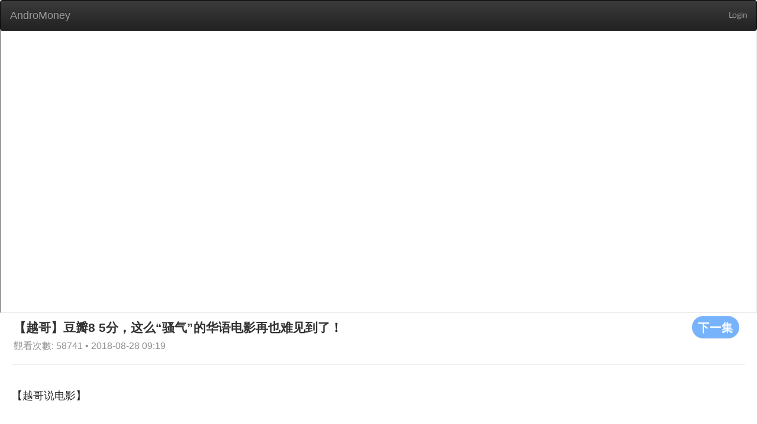

--- FILE ---
content_type: text/html; charset=utf-8
request_url: https://web.andromoney.com/vtube/videos/10525?action_start_time=2022-12-10+02%3A15%3A08+%2B0000&locale=en&page=11
body_size: 20683
content:
<!DOCTYPE html>
<html class='lang-en' lang='en'>
<head>
<title>AndroMoney</title>
<meta charset='UTF-8'>
<meta content='width=device-width, initial-scale=1.0' name='viewport'>
<script src='//pagead2.googlesyndication.com/pagead/js/adsbygoogle.js'></script>
<meta content="authenticity_token" name="csrf-param" />
<meta content="Sbo+7dwfxavrA/Z5c1VD9sonXVrT6qzfbGsxzT7sLis=" name="csrf-token" />
<link href='/manifest.json' rel='manifest'>
<link href="/assets/application-1b52cc9529651086f3885b368a7263bd.css" media="screen" rel="stylesheet" />
<link href="/assets/font-13a5efd1998e8ba86ba0fa981871f269.css" media="screen" rel="stylesheet" />
<link href="/assets/vtube-60cff185bccd39cb913ab44ab0de9bd2.css" media="screen" rel="stylesheet" />
<script>
//<![CDATA[
window.gon={};gon.locale="en";
//]]>
</script>
<script src="/assets/application-cc46154efedad24d4729f5af6a4b7ccb.js"></script>
<link href="/assets/icon-6f8d17b27b93d15d3f4740c9bd731b98.png" rel="shortcut icon" type="image/vnd.microsoft.icon" />
</head>
<body>
<div id='overlay'>
<div class='cv-block-loader'>
<div class='block-loader'></div>
</div>
</div>
<nav class='navbar navbar-inverse' style='margin-bottom: 0'>
<div class='container-fluid'>
<div class='navbar-header'>
<input class="side-menu-checkbox" id="side-menu" name="side-menu" type="checkbox" value="0" />
<a class="navbar-brand" href="/?locale=en" style="margin-left: 1px;">AndroMoney</a>
<button aria-expanded='false' class='navbar-toggle collapsed' data-target='#bs-example-navbar-collapse-1' data-toggle='collapse' type='button'>
<span class='sr-only'>Toggle navigation</span>
<span class='icon-bar'></span>
<span class='icon-bar'></span>
<span class='icon-bar'></span>
</button>
</div>
<div class='collapse navbar-collapse' id='bs-example-navbar-collapse-1'>
<ul class='nav navbar-nav navbar-right'>
<li>
<a class="header-link header-right" href="/auth/google_login">Login</a>
</li>
</ul>
</div>
</div>
</nav>
<main class='' id='main' style='margin-top: 50px;'>

<main class='vtube video-index'>
<div class='container'>
<iframe allowFullScreen='allowFullScreen' class='advertising' src='https://www.youtube.com/embed/oqlL88pMIl8' style='margin-bottom: 0;'></iframe>
<div class='row' style='margin-left: 23px;'>
<a href="/vtube/videos/10524?locale=en"><button class='btn btn-default s-button' style='float: right;margin-right: 30px;' type='button'>
下一集
</button>
</a><h2 style='margin-top: 5px;margin-bottom: 5px;display: inline-block;'>
【越哥】豆瓣8 5分，这么“骚气”的华语电影再也难见到了！
</h2>
<span class='card__published-date' style='font-size: initial;'>
觀看次數: 58741 • 2018-08-28 09:19
</span>
</div>
<hr style='margin: 20px 20px 0 20px;'>
<div class='row'>
<section class='video-section'>
<article class='video-list'>
<h2 class='video-list__title'>
【越哥说电影】
</h2>
<div class='col-md-3 col-sm-6 col-xs-12' style='margin-bottom: 20px;'>
<a href="/vtube/videos/10778?locale=en"><div class='card'>
<div class='pic' style='background-image: url(https://i.ytimg.com/vi/QlKx6m7Xw6E/hqdefault.jpg);height: 160px;'></div>
<h3 class='card__title'>
【越哥】燃爆了！这才是我想看的超级英雄电影，看完久久无法平静！
</h3>
<div class='card__name'>
# 436
</div>
<span class='card__published-date'>
2020-02-12 05:23
</span>
</div>
</a></div>
<div class='col-md-3 col-sm-6 col-xs-12' style='margin-bottom: 20px;'>
<a href="/vtube/videos/10777?locale=en"><div class='card'>
<div class='pic' style='background-image: url(https://i.ytimg.com/vi/Stc8dUG8V5U/hqdefault.jpg);height: 160px;'></div>
<h3 class='card__title'>
【越哥】豆瓣8.9分，史上第一部零下40度拍摄的电影，美的让人敬畏！
</h3>
<div class='card__name'>
# 437
</div>
<span class='card__published-date'>
2020-02-08 04:21
</span>
</div>
</a></div>
<div class='col-md-3 col-sm-6 col-xs-12' style='margin-bottom: 20px;'>
<a href="/vtube/videos/10776?locale=en"><div class='card'>
<div class='pic' style='background-image: url(https://i.ytimg.com/vi/_m7CQGPnl8E/hqdefault.jpg);height: 160px;'></div>
<h3 class='card__title'>
【越哥】这才叫灾难大片，致命流感肆虐韩国，46万人被隔离观察！深度解读《流感》
</h3>
<div class='card__name'>
# 438
</div>
<span class='card__published-date'>
2020-02-04 03:58
</span>
</div>
</a></div>
<div class='col-md-3 col-sm-6 col-xs-12' style='margin-bottom: 20px;'>
<a href="/vtube/videos/10774?locale=en"><div class='card'>
<div class='pic' style='background-image: url(https://i.ytimg.com/vi/yT7m6x0EdOs/hqdefault.jpg);height: 160px;'></div>
<h3 class='card__title'>
【越哥】属于每一个中国人的电影，不该这么少人知道！
</h3>
<div class='card__name'>
# 440
</div>
<span class='card__published-date'>
2020-01-22 05:05
</span>
</div>
</a></div>
<div class='col-md-3 col-sm-6 col-xs-12' style='margin-bottom: 20px;'>
<a href="/vtube/videos/10773?locale=en"><div class='card'>
<div class='pic' style='background-image: url(https://i.ytimg.com/vi/eUl9pRfT4vU/hqdefault.jpg);height: 160px;'></div>
<h3 class='card__title'>
【越哥】十几年过去了，它依然被誉为中国最好的公路片，拍出了中国人的人性！
</h3>
<div class='card__name'>
# 441
</div>
<span class='card__published-date'>
2020-01-20 05:39
</span>
</div>
</a></div>
<div class='col-md-3 col-sm-6 col-xs-12' style='margin-bottom: 20px;'>
<a href="/vtube/videos/10772?locale=en"><div class='card'>
<div class='pic' style='background-image: url(https://i.ytimg.com/vi/JGyDu_66GxY/hqdefault.jpg);height: 160px;'></div>
<h3 class='card__title'>
【越哥】豆瓣8.6分，可能是2017年最好的战争片，没有硝烟却震撼人心！
</h3>
<div class='card__name'>
# 442
</div>
<span class='card__published-date'>
2020-01-17 06:09
</span>
</div>
</a></div>
<div class='col-md-3 col-sm-6 col-xs-12' style='margin-bottom: 20px;'>
<a href="/vtube/videos/10771?locale=en"><div class='card'>
<div class='pic' style='background-image: url(https://i.ytimg.com/vi/2d91P0Rjg-k/hqdefault.jpg);height: 160px;'></div>
<h3 class='card__title'>
【越哥】一部被低估的港片佳作，既香艳又冷淡，太喜欢这样的感觉了！
</h3>
<div class='card__name'>
# 443
</div>
<span class='card__published-date'>
2020-01-15 10:38
</span>
</div>
</a></div>
<div class='col-md-3 col-sm-6 col-xs-12' style='margin-bottom: 20px;'>
<a href="/vtube/videos/10770?locale=en"><div class='card'>
<div class='pic' style='background-image: url(https://i.ytimg.com/vi/C6KQZkvEqjI/hqdefault.jpg);height: 160px;'></div>
<h3 class='card__title'>
【越哥】一部让男人脸红的华语电影，拍出了中国女人的辛酸！
</h3>
<div class='card__name'>
# 444
</div>
<span class='card__published-date'>
2020-01-12 05:24
</span>
</div>
</a></div>
<div class='col-md-3 col-sm-6 col-xs-12' style='margin-bottom: 20px;'>
<a href="/vtube/videos/10769?locale=en"><div class='card'>
<div class='pic' style='background-image: url(https://i.ytimg.com/vi/gkj1Mfyp7e0/hqdefault.jpg);height: 160px;'></div>
<h3 class='card__title'>
【越哥】4万人打出9.2分，这部年度佳片，推荐给有趣的人！
</h3>
<div class='card__name'>
# 445
</div>
<span class='card__published-date'>
2020-01-10 06:01
</span>
</div>
</a></div>
<div class='col-md-3 col-sm-6 col-xs-12' style='margin-bottom: 20px;'>
<a href="/vtube/videos/10768?locale=en"><div class='card'>
<div class='pic' style='background-image: url(https://i.ytimg.com/vi/ZNWShoBkb_o/hqdefault.jpg);height: 160px;'></div>
<h3 class='card__title'>
【越哥】2017年“最脏最狠”的电影，看得我脊背发凉，头皮发麻！
</h3>
<div class='card__name'>
# 446
</div>
<span class='card__published-date'>
2020-01-07 08:09
</span>
</div>
</a></div>
<div class='col-md-3 col-sm-6 col-xs-12' style='margin-bottom: 20px;'>
<a href="/vtube/videos/10767?locale=en"><div class='card'>
<div class='pic' style='background-image: url(https://i.ytimg.com/vi/IMHjbT1jEho/hqdefault.jpg);height: 160px;'></div>
<h3 class='card__title'>
【越哥】豆瓣8.6分，这部火爆全网的国产老电影，击中了中国人的痛处！
</h3>
<div class='card__name'>
# 447
</div>
<span class='card__published-date'>
2020-01-04 09:37
</span>
</div>
</a></div>
<div class='col-md-3 col-sm-6 col-xs-12' style='margin-bottom: 20px;'>
<a href="/vtube/videos/10766?locale=en"><div class='card'>
<div class='pic' style='background-image: url(https://i.ytimg.com/vi/uSToFto360g/hqdefault.jpg);height: 160px;'></div>
<h3 class='card__title'>
【越哥】豆瓣9.0分，这部绝美的日本电影，每年冬天都要看一遍！
</h3>
<div class='card__name'>
# 448
</div>
<span class='card__published-date'>
2020-01-01 09:19
</span>
</div>
</a></div>
<div class='col-md-3 col-sm-6 col-xs-12' style='margin-bottom: 20px;'>
<a href="/vtube/videos/10765?locale=en"><div class='card'>
<div class='pic' style='background-image: url(https://i.ytimg.com/vi/3q5-DiOS0Jw/hqdefault.jpg);height: 160px;'></div>
<h3 class='card__title'>
【越哥】豆瓣9.0分，一部看不腻的日本电影，不建议深夜观看！
</h3>
<div class='card__name'>
# 449
</div>
<span class='card__published-date'>
2019-12-30 08:25
</span>
</div>
</a></div>
<div class='col-md-3 col-sm-6 col-xs-12' style='margin-bottom: 20px;'>
<a href="/vtube/videos/10764?locale=en"><div class='card'>
<div class='pic' style='background-image: url(https://i.ytimg.com/vi/6C7ZIy2mv0E/hqdefault.jpg);height: 160px;'></div>
<h3 class='card__title'>
【越哥】2019年最不能错过的华语电影，好评如潮，堪称史诗级！
</h3>
<div class='card__name'>
# 450
</div>
<span class='card__published-date'>
2019-12-28 10:13
</span>
</div>
</a></div>
<div class='col-md-3 col-sm-6 col-xs-12' style='margin-bottom: 20px;'>
<a href="/vtube/videos/10763?locale=en"><div class='card'>
<div class='pic' style='background-image: url(https://i.ytimg.com/vi/5AfnxLP_PiU/hqdefault.jpg);height: 160px;'></div>
<h3 class='card__title'>
【越哥】豆瓣8.7分，一部唯美的日本电影，治愈成年人的痛！
</h3>
<div class='card__name'>
# 451
</div>
<span class='card__published-date'>
2019-12-26 12:33
</span>
</div>
</a></div>
<div class='col-md-3 col-sm-6 col-xs-12' style='margin-bottom: 20px;'>
<a href="/vtube/videos/10762?locale=en"><div class='card'>
<div class='pic' style='background-image: url(https://i.ytimg.com/vi/NbU3iSLSUaQ/hqdefault.jpg);height: 160px;'></div>
<h3 class='card__title'>
【越哥】张艺谋拍得最好的电影，20年都没过时，反而越来越经典！
</h3>
<div class='card__name'>
# 452
</div>
<span class='card__published-date'>
2019-12-23 09:15
</span>
</div>
</a></div>
<div class='col-md-3 col-sm-6 col-xs-12' style='margin-bottom: 20px;'>
<a href="/vtube/videos/10761?locale=en"><div class='card'>
<div class='pic' style='background-image: url(https://i.ytimg.com/vi/anIiC8gYe3E/hqdefault.jpg);height: 160px;'></div>
<h3 class='card__title'>
【越哥】一部被低估的传记电影，由于题材太敏感被雪藏！
</h3>
<div class='card__name'>
# 453
</div>
<span class='card__published-date'>
2019-12-21 10:00
</span>
</div>
</a></div>
<div class='col-md-3 col-sm-6 col-xs-12' style='margin-bottom: 20px;'>
<a href="/vtube/videos/10760?locale=en"><div class='card'>
<div class='pic' style='background-image: url(https://i.ytimg.com/vi/spgtm3AWzf8/hqdefault.jpg);height: 160px;'></div>
<h3 class='card__title'>
【越哥】这部被吹爆的国产文艺片，虽是佳作，但却并不适合所有人观看！
</h3>
<div class='card__name'>
# 454
</div>
<span class='card__published-date'>
2019-12-19 08:48
</span>
</div>
</a></div>
<div class='col-md-3 col-sm-6 col-xs-12' style='margin-bottom: 20px;'>
<a href="/vtube/videos/10759?locale=en"><div class='card'>
<div class='pic' style='background-image: url(https://i.ytimg.com/vi/4u0vsKXqd04/hqdefault.jpg);height: 160px;'></div>
<h3 class='card__title'>
【越哥】趁年轻一定要看的爱情片，可能会改变你的爱情观！
</h3>
<div class='card__name'>
# 455
</div>
<span class='card__published-date'>
2019-12-17 09:48
</span>
</div>
</a></div>
<div class='col-md-3 col-sm-6 col-xs-12' style='margin-bottom: 20px;'>
<a href="/vtube/videos/10758?locale=en"><div class='card'>
<div class='pic' style='background-image: url(https://i.ytimg.com/vi/cv7WosWNeeo/hqdefault.jpg);height: 160px;'></div>
<h3 class='card__title'>
【越哥】我心目中最浪漫的武侠电影，20多年过去了依然无法被取代！
</h3>
<div class='card__name'>
# 456
</div>
<span class='card__published-date'>
2019-12-15 09:49
</span>
</div>
</a></div>
<div class='col-md-3 col-sm-6 col-xs-12' style='margin-bottom: 20px;'>
<a href="/vtube/videos/10757?locale=en"><div class='card'>
<div class='pic' style='background-image: url(https://i.ytimg.com/vi/NabeAZE-OF0/hqdefault.jpg);height: 160px;'></div>
<h3 class='card__title'>
【越哥】豆瓣9.1分，真实事件改编，这才叫冷门宝藏电影！
</h3>
<div class='card__name'>
# 457
</div>
<span class='card__published-date'>
2019-12-13 07:46
</span>
</div>
</a></div>
<div class='col-md-3 col-sm-6 col-xs-12' style='margin-bottom: 20px;'>
<a href="/vtube/videos/10756?locale=en"><div class='card'>
<div class='pic' style='background-image: url(https://i.ytimg.com/vi/r_aiqNZsqK0/hqdefault.jpg);height: 160px;'></div>
<h3 class='card__title'>
【越哥】国产战争片，第一次敢这么拍！差点成为国际爆款！
</h3>
<div class='card__name'>
# 458
</div>
<span class='card__published-date'>
2019-12-11 06:58
</span>
</div>
</a></div>
<div class='col-md-3 col-sm-6 col-xs-12' style='margin-bottom: 20px;'>
<a href="/vtube/videos/10755?locale=en"><div class='card'>
<div class='pic' style='background-image: url(https://i.ytimg.com/vi/2LtzRdfpm8A/hqdefault.jpg);height: 160px;'></div>
<h3 class='card__title'>
【越哥】豆瓣8.5分，唯美的不像电影，越看越有味道！
</h3>
<div class='card__name'>
# 459
</div>
<span class='card__published-date'>
2019-12-04 10:14
</span>
</div>
</a></div>
<div class='col-md-3 col-sm-6 col-xs-12' style='margin-bottom: 20px;'>
<a href="/vtube/videos/10753?locale=en"><div class='card'>
<div class='pic' style='background-image: url(https://i.ytimg.com/vi/6yxFbhdk-rk/hqdefault.jpg);height: 160px;'></div>
<h3 class='card__title'>
【越哥】一部争议颇大的抗日战争片，拍出了真实的中国人！
</h3>
<div class='card__name'>
# 461
</div>
<span class='card__published-date'>
2019-11-30 06:24
</span>
</div>
</a></div>
<div class='col-md-3 col-sm-6 col-xs-12' style='margin-bottom: 20px;'>
<a href="/vtube/videos/10752?locale=en"><div class='card'>
<div class='pic' style='background-image: url(https://i.ytimg.com/vi/_Bl0QJvRTxo/hqdefault.jpg);height: 160px;'></div>
<h3 class='card__title'>
【越哥】被誉为“恋爱百科全书”的电影，据说看完的人都恋爱了！
</h3>
<div class='card__name'>
# 462
</div>
<span class='card__published-date'>
2019-11-27 07:23
</span>
</div>
</a></div>
<div class='col-md-3 col-sm-6 col-xs-12' style='margin-bottom: 20px;'>
<a href="/vtube/videos/10751?locale=en"><div class='card'>
<div class='pic' style='background-image: url(https://i.ytimg.com/vi/zDJOZ8YO2V8/hqdefault.jpg);height: 160px;'></div>
<h3 class='card__title'>
【越哥】豆瓣8.9分，赚到我最多眼泪的片子，国内很多人听都没听过！《分割在地球两端的双胞胎姐妹》
</h3>
<div class='card__name'>
# 463
</div>
<span class='card__published-date'>
2019-11-25 07:37
</span>
</div>
</a></div>
<div class='col-md-3 col-sm-6 col-xs-12' style='margin-bottom: 20px;'>
<a href="/vtube/videos/10750?locale=en"><div class='card'>
<div class='pic' style='background-image: url(https://i.ytimg.com/vi/FZESOImAJvA/hqdefault.jpg);height: 160px;'></div>
<h3 class='card__title'>
【越哥】豆瓣8.8分，中国获奖最多的内地电影，可惜后来被埋没了！
</h3>
<div class='card__name'>
# 464
</div>
<span class='card__published-date'>
2019-11-23 07:17
</span>
</div>
</a></div>
<div class='col-md-3 col-sm-6 col-xs-12' style='margin-bottom: 20px;'>
<a href="/vtube/videos/10749?locale=en"><div class='card'>
<div class='pic' style='background-image: url(https://i.ytimg.com/vi/r18XRHqo4c0/hqdefault.jpg);height: 160px;'></div>
<h3 class='card__title'>
【越哥】豆瓣8.9分，中国内地国宝级电影，被写进课本影响了几代人！
</h3>
<div class='card__name'>
# 465
</div>
<span class='card__published-date'>
2019-11-21 06:00
</span>
</div>
</a></div>
<div class='col-md-3 col-sm-6 col-xs-12' style='margin-bottom: 20px;'>
<a href="/vtube/videos/10748?locale=en"><div class='card'>
<div class='pic' style='background-image: url(https://i.ytimg.com/vi/cbCL8DZyY24/hqdefault.jpg);height: 160px;'></div>
<h3 class='card__title'>
【越哥】豆瓣8.6分，又挖到一部温暖治愈的小众电影，看完心情会变好！
</h3>
<div class='card__name'>
# 466
</div>
<span class='card__published-date'>
2019-11-19 05:58
</span>
</div>
</a></div>
<div class='col-md-3 col-sm-6 col-xs-12' style='margin-bottom: 20px;'>
<a href="/vtube/videos/10747?locale=en"><div class='card'>
<div class='pic' style='background-image: url(https://i.ytimg.com/vi/f8zUlEKabc4/hqdefault.jpg);height: 160px;'></div>
<h3 class='card__title'>
【越哥】豆瓣8.3分，这部关于拐卖妇女的国产电影，不该这么少人气！
</h3>
<div class='card__name'>
# 467
</div>
<span class='card__published-date'>
2019-11-17 09:48
</span>
</div>
</a></div>
</article>
<div style='margin-bottom: 20px;'>
<div class="pagination"><a class="previous_page" rel="prev" href="/vtube/videos/10525?action_start_time=2026-01-15+23%3A07%3A28+%2B0000&amp;locale=en&amp;page=10">prev</a> <a rel="start" href="/vtube/videos/10525?action_start_time=2026-01-15+23%3A07%3A28+%2B0000&amp;locale=en&amp;page=1">1</a> <a href="/vtube/videos/10525?action_start_time=2026-01-15+23%3A07%3A28+%2B0000&amp;locale=en&amp;page=2">2</a> <span class="gap">&hellip;</span> <a href="/vtube/videos/10525?action_start_time=2026-01-15+23%3A07%3A28+%2B0000&amp;locale=en&amp;page=7">7</a> <a href="/vtube/videos/10525?action_start_time=2026-01-15+23%3A07%3A28+%2B0000&amp;locale=en&amp;page=8">8</a> <a href="/vtube/videos/10525?action_start_time=2026-01-15+23%3A07%3A28+%2B0000&amp;locale=en&amp;page=9">9</a> <a rel="prev" href="/vtube/videos/10525?action_start_time=2026-01-15+23%3A07%3A28+%2B0000&amp;locale=en&amp;page=10">10</a> <em class="current">11</em> <a rel="next" href="/vtube/videos/10525?action_start_time=2026-01-15+23%3A07%3A28+%2B0000&amp;locale=en&amp;page=12">12</a> <a href="/vtube/videos/10525?action_start_time=2026-01-15+23%3A07%3A28+%2B0000&amp;locale=en&amp;page=13">13</a> <a href="/vtube/videos/10525?action_start_time=2026-01-15+23%3A07%3A28+%2B0000&amp;locale=en&amp;page=14">14</a> <a href="/vtube/videos/10525?action_start_time=2026-01-15+23%3A07%3A28+%2B0000&amp;locale=en&amp;page=15">15</a> <span class="gap">&hellip;</span> <a href="/vtube/videos/10525?action_start_time=2026-01-15+23%3A07%3A28+%2B0000&amp;locale=en&amp;page=18">18</a> <a href="/vtube/videos/10525?action_start_time=2026-01-15+23%3A07%3A28+%2B0000&amp;locale=en&amp;page=19">19</a> <a class="next_page" rel="next" href="/vtube/videos/10525?action_start_time=2026-01-15+23%3A07%3A28+%2B0000&amp;locale=en&amp;page=12">next</a></div>
</div>
</section>
</div>
</div>
</main>

</main>
<div id='page-blocker'></div>
</body>
<script>
  (function(i,s,o,g,r,a,m){i['GoogleAnalyticsObject']=r;i[r]=i[r]||function(){
  (i[r].q=i[r].q||[]).push(arguments)},i[r].l=1*new Date();a=s.createElement(o),
  m=s.getElementsByTagName(o)[0];a.async=1;a.src=g;m.parentNode.insertBefore(a,m)
  })(window,document,'script','//www.google-analytics.com/analytics.js','ga');
  
  ga('create', 'UA-43279253-2', 'andromoney.com');
  ga('send', 'pageview');
</script>

<script>
  UserVoice=window.UserVoice||[];
  (function(){var uv=document.createElement('script');
  uv.type='text/javascript';
  uv.async=true;
  uv.src='//widget.uservoice.com/SqqP7YIHDEu93z1kwj5F5w.js';
  var s=document.getElementsByTagName('script')[0];
  s.parentNode.insertBefore(uv,s);})();
  
  UserVoice.push(['set', {
    accent_color: '#448dd6',
    trigger_color: 'white',
    trigger_background_color: 'rgba(46, 49, 51, 0.6)',
    locale: document.documentElement.lang,
    position: 'top'
  }]);
  
  UserVoice.push(['addTrigger', { trigger_position: 'bottom-right' }]);
  UserVoice.push(['autoprompt', {}]);
</script>

<script>
  (adsbygoogle = window.adsbygoogle || []).push({
    google_ad_client: 'ca-pub-7563806627334851',
    enable_page_level_ads: true
  });
</script>

</html>


--- FILE ---
content_type: text/html; charset=utf-8
request_url: https://www.google.com/recaptcha/api2/aframe
body_size: 266
content:
<!DOCTYPE HTML><html><head><meta http-equiv="content-type" content="text/html; charset=UTF-8"></head><body><script nonce="M0h7XzbQIpr225B4Lp2Sew">/** Anti-fraud and anti-abuse applications only. See google.com/recaptcha */ try{var clients={'sodar':'https://pagead2.googlesyndication.com/pagead/sodar?'};window.addEventListener("message",function(a){try{if(a.source===window.parent){var b=JSON.parse(a.data);var c=clients[b['id']];if(c){var d=document.createElement('img');d.src=c+b['params']+'&rc='+(localStorage.getItem("rc::a")?sessionStorage.getItem("rc::b"):"");window.document.body.appendChild(d);sessionStorage.setItem("rc::e",parseInt(sessionStorage.getItem("rc::e")||0)+1);localStorage.setItem("rc::h",'1768518453181');}}}catch(b){}});window.parent.postMessage("_grecaptcha_ready", "*");}catch(b){}</script></body></html>